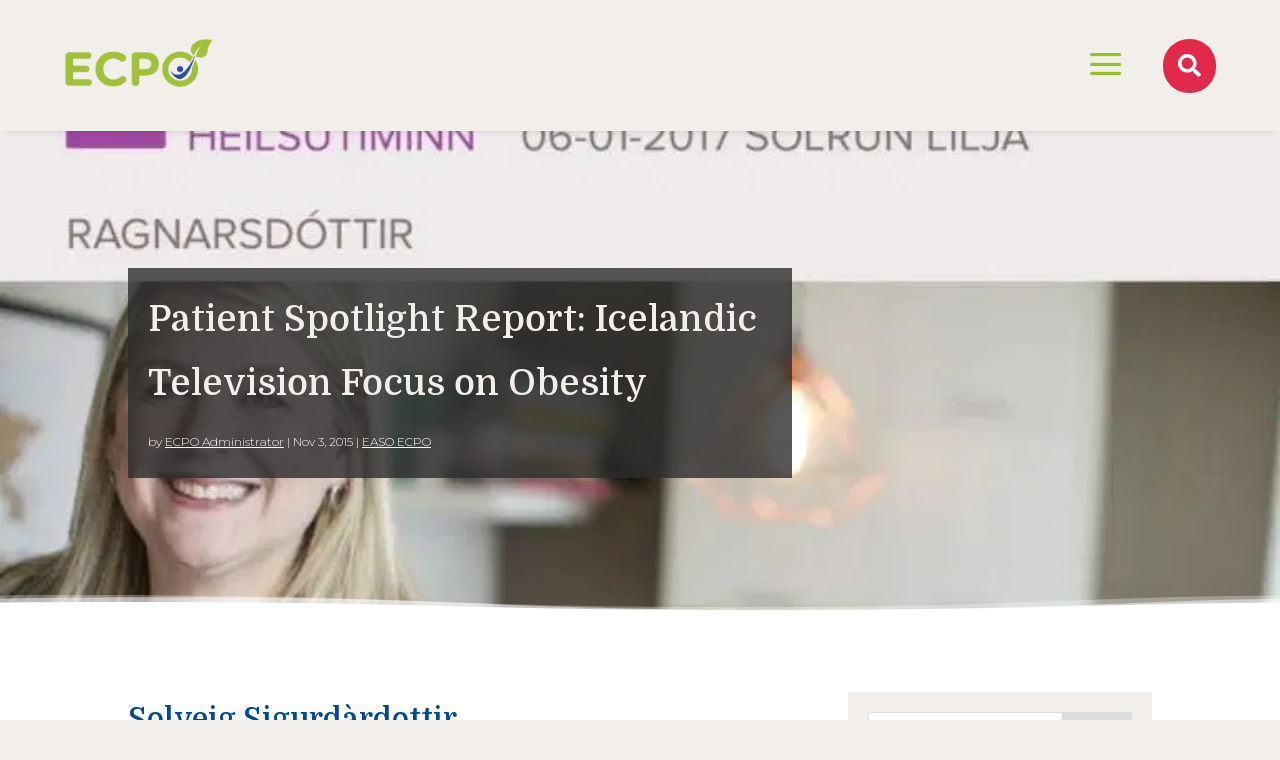

--- FILE ---
content_type: text/css; charset=UTF-8
request_url: https://eurobesity.org/wp-content/cache/asset-cleanup/one/css/item/divi-child__style-css-v7e504bb63c099349f1a6cf374e79774be9c23b89.css
body_size: 491
content:
/*!/wp-content/themes/divi-child/style.css*/.wp-block-latest-posts__list a,.logged-in-as a,.et_pb_title_meta_container a{text-decoration:underline}@media screen and (max-width:1280px){.et_pb_divimenus_flex_0_tb_header .dd-logo{top:10px;position:absolute!important}body .et_pb_divimenus_flex_item_7_tb_header .dd-mi .dd-menu-item-content{background-color:#E2294A!important}.et_pb_divimenus_flex_0_tb_header .dd-wrapper{lex-direction:row;justify-content:flex-start;align-items:center}.et_pb_divimenus_flex .dd-divimenu-open .et_pb_divimenus_flex_item{width:100%}body .et_pb_divimenus_flex_0_tb_header .dd-flex{flex-direction:column;justify-content:center;align-items:flex-end;gap:3px;flex:1}.et_pb_divimenus_flex_0_tb_header .dd-menu-item-content{border-bottom-width:1px!important;border-bottom-color:#fff0!important;background-color:RGB(84 63 104 / .1)!important}.et_pb_divimenus_flex_item .dd-text-icon,.et_pb_divimenus_flex_item .dd-text-image{display:none!important}body .et_pb_divimenus_flex_0_tb_header .dd-menu-button{display:block!important;flex:initial;width:auto}body .et_pb_divimenus_flex_0_tb_header .dd-menu-button-content{margin-right:70px;margin-bottom:0}body .dd-menu-flex-item .dd-menu-flex-sub{position:relative;transform:none;left:0;width:100%;box-shadow:none;padding:0}body .dd-menu-flex-item .dd-menu-flex-sub>*{width:100%!important;box-shadow:none!important;background:#fff}.et_pb_divimenus_flex_item_1_tb_header .dd-item:after,.et_pb_divimenus_flex_item_2_tb_header .dd-item:after,.et_pb_divimenus_flex_item_3_tb_header .dd-item:after,.et_pb_divimenus_flex_item_4_tb_header .dd-item:after,.et_pb_divimenus_flex_item_5_tb_header .dd-item:after{display:none!important}body .dd-divimenu-open .et_pb_divimenus_flex_item_7_tb_header{position:absolute!important;top:13px}.et_pb_divimenus_flex_item_7_tb_header{width:auto;height:auto!important;visibility:visible;opacity:1;overflow:visible;bottom:auto;right:0;left:auto;width:auto!important;margin-bottom:0!important}}@media screen and (min-width:768px) and (max-width:980px){.et_pb_divimenus_flex_0_tb_header .dd-logo{margin-top:0!important;top:-10px!important}}@media screen and (max-width:768px){.et_pb_divimenus_flex_0_tb_header .dd-logo{margin-top:0!important}}@media only screen and (min-width:1280.5px){.et_pb_divimenus_flex_item{position:relative!important;pointer-events:auto;overflow:visible;width:auto;height:auto!important;visibility:visible;opacity:1;-webkit-transition:opacity .6s;-o-transition:opacity .6s;transition:opacity .6s}}.grid-posts .et_pb_de_mach_thumbnail>div{overflow:hidden;padding-bottom:60%;position:relative}.grid-posts .et_pb_de_mach_thumbnail .featured-image{bottom:0;height:100%;isolation:isolate;left:0;object-fit:cover;position:absolute;right:0;top:0;width:100%}.wp-pagenavi a,.wp-pagenavi span{color:#000;background:#f1f3f5;font-size:1em!important;line-height:1em;font-weight:bold!important;padding:.45em 0.8em!important;border-radius:100px;border:none;transition:all .5s}.wp-pagenavi span.current{color:#ffffff!important;background:#0070fc!important;border-radius:100px}.wp-pagenavi a:hover{color:#ffffff!important;background:#0070fc!important}.wp-pagenavi .pages{background:none}.wp-pagenavi{border-top:none;text-align:center}.pa-add-accordion-icon .et_pb_accordion_item.et_pb_toggle_open .et_pb_toggle_title:before{display:block;content:"\e04f"}.et_pb_divimenus_flex_item_1_tb_header .dd-text-image>img{width:23px!important}#\#hide-title .entry-title,.mfp-title{display:none!important}.pa-blog-equal-height .pa-auto-height{height:auto!important}.pa-blog-equal-height .pa-auto-margin{margin-top:20px!important}.et_pb_post a.more-link{background:#fff;border:1px solid #01499a;font-size:16px;color:#01499a;padding:7px 15px;margin-top:20px;border-radius:3px;text-transform:capitalize;display:inline-block;transition:all 0.3s ease-in-out}.et_pb_post a.more-link:hover{background:#f2eeea;border:1px solid #f2eeea;color:#01499a;transition:all 0.3s ease-in-out}#et-main-area.dipl_image_card_3 .dipl_image_card_title,#et-main-area.dipl_image_card_2 .dipl_image_card_title,#et-main-area.dipl_image_card_0 .dipl_image_card_title,#et-main-area.dipl_image_card_1 .dipl_image_card_title{font-size:24px;line-height:1.7em}

--- FILE ---
content_type: application/javascript; charset=UTF-8
request_url: https://eurobesity.org/wp-content/cache/asset-cleanup/one/js/item/divi-accessibility-master__public__js__da11y-js-v487897210f82f9db9f5775f9245d8ba533cf506a.js
body_size: -366
content:
/*!/wp-content/plugins/divi-accessibility-master/public/js/da11y.js*/
(function($){const outline=((window||{})._da11y||{}).active_outline_color||!1;if(outline){$(document).on('focusin','input,button,a[role="tab"]',function(){const $me=$(this);setTimeout(function(){if($me.is('.keyboard-outline')){$me.css('outline-color',outline)}})})}})(jQuery)
;